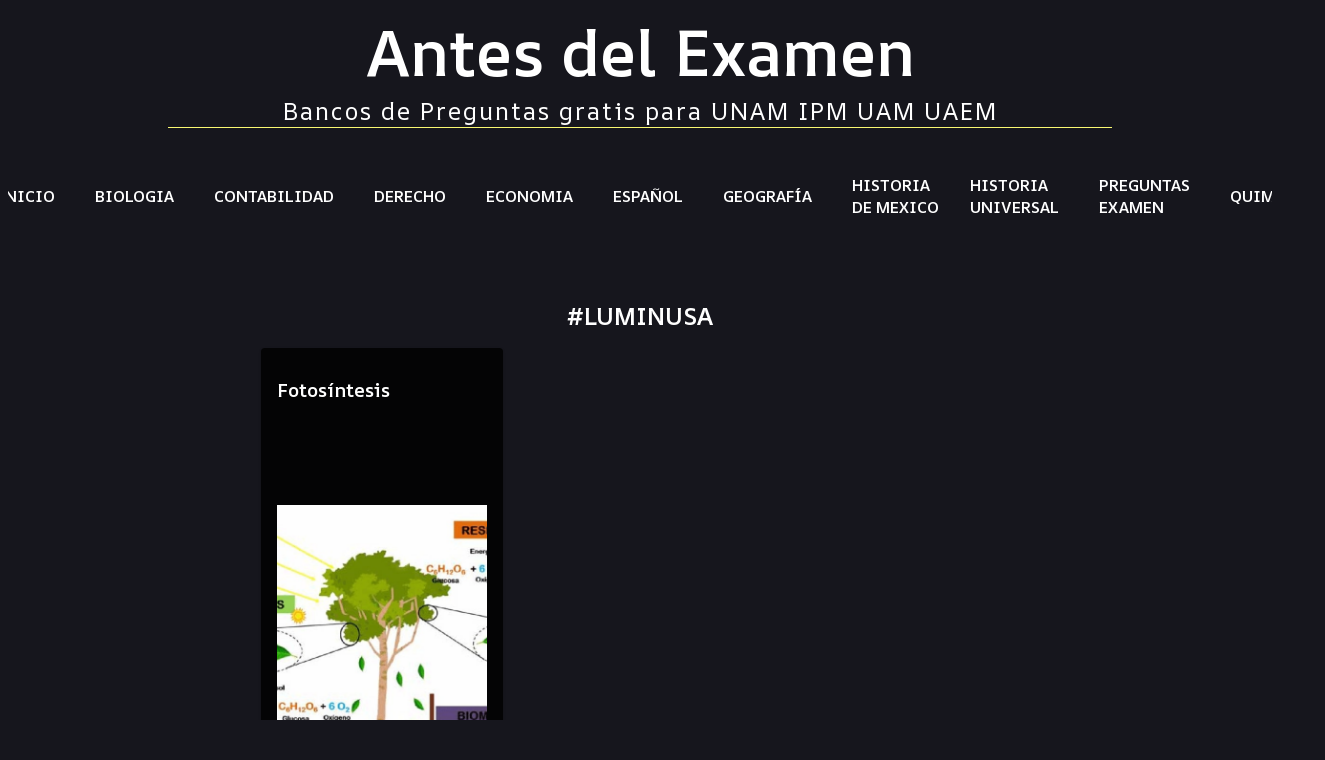

--- FILE ---
content_type: text/html; charset=UTF-8
request_url: https://www.antesdelexamen.com/tags/luminusa
body_size: 4940
content:
<!DOCTYPE html><html lang="es"><head><meta charSet="utf-8" data-next-head=""/><meta name="viewport" content="width=device-width" data-next-head=""/><script async="" src="https://identity.netlify.com/v1/netlify-identity-widget.js"></script><script async="" src="https://pagead2.googlesyndication.com/pagead/js/adsbygoogle.js?client=ca-pub-7182528185795867" crossorigin="anonymous"></script><title data-next-head="">Antes del Examen | #luminusa</title><link rel="preload" href="/_next/static/css/234953edbfb4f080.css" as="style"/><link rel="stylesheet" href="/_next/static/css/234953edbfb4f080.css" data-n-g=""/><noscript data-n-css=""></noscript><script defer="" noModule="" src="/_next/static/chunks/polyfills-42372ed130431b0a.js"></script><script src="/_next/static/chunks/webpack-5094c5ca3d48a1bd.js" defer=""></script><script src="/_next/static/chunks/framework-46574fde43c328df.js" defer=""></script><script src="/_next/static/chunks/main-3cde6c8cf3a4af86.js" defer=""></script><script src="/_next/static/chunks/pages/_app-482519d2dd24ed19.js" defer=""></script><script src="/_next/static/chunks/638-bee66f76d2726210.js" defer=""></script><script src="/_next/static/chunks/154-b43a25a67f978196.js" defer=""></script><script src="/_next/static/chunks/pages/tags/%5Btag%5D-20bc7f3d34631cf7.js" defer=""></script><script src="/_next/static/J-yZaJpiz1pL3GG7okIah/_buildManifest.js" defer=""></script><script src="/_next/static/J-yZaJpiz1pL3GG7okIah/_ssgManifest.js" defer=""></script></head><body><div id="__next"><style data-emotion="css t4n9gi">.css-t4n9gi{display:-webkit-box;display:-webkit-flex;display:-ms-flexbox;display:flex;-webkit-flex-direction:column;-ms-flex-direction:column;flex-direction:column;-webkit-box-pack:center;-ms-flex-pack:center;-webkit-justify-content:center;justify-content:center;-webkit-align-items:center;-webkit-box-align:center;-ms-flex-align:center;align-items:center;border-bottom:1px solid #f9f871;margin-left:160px;margin-right:160px;}</style><div class="pc-only MuiBox-root css-t4n9gi"><h1 style="font-size:4em;font-weight:600;margin:0">Antes del Examen</h1><h3 style="font-size:1.5em;font-weight:300;text-align:center;margin:0;letter-spacing:2px">Bancos de Preguntas gratis para UNAM IPM UAM UAEM</h3></div><nav class="nav "><div class="logo"><a href="/">Antes del Examen</a></div><div class="menu-toggle"><div class="bar"></div><div class="bar"></div><div class="bar"></div></div><ul class="menu "><li><a href="/">INICIO</a></li><li><a href="/categorias/biologia">BIOLOGIA</a></li><li><a href="/categorias/contabilidad">CONTABILIDAD</a></li><li><a href="/categorias/derecho">DERECHO</a></li><li><a href="/categorias/economia">ECONOMIA</a></li><li><a href="/categorias/espanol">ESPAÑOL</a></li><li><a href="/categorias/geografia">GEOGRAFÍA</a></li><li><a href="/categorias/historia-de-mexico">HISTORIA DE MEXICO</a></li><li><a href="/categorias/historia-universal">HISTORIA UNIVERSAL</a></li><li><a href="/categorias/preguntas-de-examen">PREGUNTAS EXAMEN</a></li><li><a href="/categorias/quimica">QUIMICA</a></li></ul></nav><div class="margins5 MuiBox-root css-0"><h1 style="text-align:center;font-weight:600">#<!-- -->LUMINUSA</h1><style data-emotion="css isbt42">.css-isbt42{box-sizing:border-box;display:-webkit-box;display:-webkit-flex;display:-ms-flexbox;display:flex;-webkit-box-flex-wrap:wrap;-webkit-flex-wrap:wrap;-ms-flex-wrap:wrap;flex-wrap:wrap;width:100%;-webkit-flex-direction:row;-ms-flex-direction:row;flex-direction:row;margin-top:-16px;width:calc(100% + 16px);margin-left:-16px;}.css-isbt42>.MuiGrid-item{padding-top:16px;}.css-isbt42>.MuiGrid-item{padding-left:16px;}</style><div class="MuiGrid-root MuiGrid-container MuiGrid-spacing-xs-2 css-isbt42"><style data-emotion="css 19egsyp">.css-19egsyp{box-sizing:border-box;margin:0;-webkit-flex-direction:row;-ms-flex-direction:row;flex-direction:row;-webkit-flex-basis:100%;-ms-flex-preferred-size:100%;flex-basis:100%;-webkit-box-flex:0;-webkit-flex-grow:0;-ms-flex-positive:0;flex-grow:0;max-width:100%;}@media (min-width:600px){.css-19egsyp{-webkit-flex-basis:100%;-ms-flex-preferred-size:100%;flex-basis:100%;-webkit-box-flex:0;-webkit-flex-grow:0;-ms-flex-positive:0;flex-grow:0;max-width:100%;}}@media (min-width:900px){.css-19egsyp{-webkit-flex-basis:33.333333%;-ms-flex-preferred-size:33.333333%;flex-basis:33.333333%;-webkit-box-flex:0;-webkit-flex-grow:0;-ms-flex-positive:0;flex-grow:0;max-width:33.333333%;}}@media (min-width:1200px){.css-19egsyp{-webkit-flex-basis:33.333333%;-ms-flex-preferred-size:33.333333%;flex-basis:33.333333%;-webkit-box-flex:0;-webkit-flex-grow:0;-ms-flex-positive:0;flex-grow:0;max-width:33.333333%;}}@media (min-width:1536px){.css-19egsyp{-webkit-flex-basis:33.333333%;-ms-flex-preferred-size:33.333333%;flex-basis:33.333333%;-webkit-box-flex:0;-webkit-flex-grow:0;-ms-flex-positive:0;flex-grow:0;max-width:33.333333%;}}</style><div class="MuiGrid-root MuiGrid-item MuiGrid-grid-xs-12 MuiGrid-grid-md-4 css-19egsyp"><a href="/fotosintesis"><style data-emotion="css m78krj">.css-m78krj{overflow:hidden;background:#fff;color:#000;overflow:hidden;}</style><style data-emotion="css a9emho">.css-a9emho{background-color:#fff;color:rgba(0, 0, 0, 0.87);-webkit-transition:box-shadow 300ms cubic-bezier(0.4, 0, 0.2, 1) 0ms;transition:box-shadow 300ms cubic-bezier(0.4, 0, 0.2, 1) 0ms;border-radius:4px;box-shadow:0px 2px 1px -1px rgba(0,0,0,0.2),0px 1px 1px 0px rgba(0,0,0,0.14),0px 1px 3px 0px rgba(0,0,0,0.12);overflow:hidden;background:#fff;color:#000;overflow:hidden;}</style><div class="MuiPaper-root MuiPaper-elevation MuiPaper-rounded MuiPaper-elevation1 MuiCard-root css-a9emho"><style data-emotion="css 1qw96cp">.css-1qw96cp{padding:16px;}.css-1qw96cp:last-child{padding-bottom:24px;}</style><div class="MuiCardContent-root css-1qw96cp"><h1 style="height:6em;font-size:1.2em;font-weight:600">Fotosíntesis</h1><div class="featuredimage-wrapper "><img alt="Fotosíntesis" loading="lazy" decoding="async" data-nimg="fill" class="featuredimg" style="position:absolute;height:100%;width:100%;left:0;top:0;right:0;bottom:0;color:transparent;background-size:cover;background-position:50% 50%;background-repeat:no-repeat;background-image:url(&quot;data:image/svg+xml;charset=utf-8,%3Csvg xmlns=&#x27;http://www.w3.org/2000/svg&#x27; %3E%3Cfilter id=&#x27;b&#x27; color-interpolation-filters=&#x27;sRGB&#x27;%3E%3CfeGaussianBlur stdDeviation=&#x27;20&#x27;/%3E%3CfeColorMatrix values=&#x27;1 0 0 0 0 0 1 0 0 0 0 0 1 0 0 0 0 0 100 -1&#x27; result=&#x27;s&#x27;/%3E%3CfeFlood x=&#x27;0&#x27; y=&#x27;0&#x27; width=&#x27;100%25&#x27; height=&#x27;100%25&#x27;/%3E%3CfeComposite operator=&#x27;out&#x27; in=&#x27;s&#x27;/%3E%3CfeComposite in2=&#x27;SourceGraphic&#x27;/%3E%3CfeGaussianBlur stdDeviation=&#x27;20&#x27;/%3E%3C/filter%3E%3Cimage width=&#x27;100%25&#x27; height=&#x27;100%25&#x27; x=&#x27;0&#x27; y=&#x27;0&#x27; preserveAspectRatio=&#x27;none&#x27; style=&#x27;filter: url(%23b);&#x27; href=&#x27;../public/assets/blur.jpg&#x27;/%3E%3C/svg%3E&quot;)" src="/assets/ft.jpg"/></div><style data-emotion="css o5u8co">.css-o5u8co{max-width:100%;font-family:"Roboto","Helvetica","Arial",sans-serif;font-size:0.8125rem;display:-webkit-inline-box;display:-webkit-inline-flex;display:-ms-inline-flexbox;display:inline-flex;-webkit-align-items:center;-webkit-box-align:center;-ms-flex-align:center;align-items:center;-webkit-box-pack:center;-ms-flex-pack:center;-webkit-justify-content:center;justify-content:center;height:32px;color:rgba(0, 0, 0, 0.87);background-color:rgba(0, 0, 0, 0.08);border-radius:16px;white-space:nowrap;-webkit-transition:background-color 300ms cubic-bezier(0.4, 0, 0.2, 1) 0ms,box-shadow 300ms cubic-bezier(0.4, 0, 0.2, 1) 0ms;transition:background-color 300ms cubic-bezier(0.4, 0, 0.2, 1) 0ms,box-shadow 300ms cubic-bezier(0.4, 0, 0.2, 1) 0ms;cursor:unset;outline:0;-webkit-text-decoration:none;text-decoration:none;border:0;padding:0;vertical-align:middle;box-sizing:border-box;margin-top:8px;}.css-o5u8co.Mui-disabled{opacity:0.38;pointer-events:none;}.css-o5u8co .MuiChip-avatar{margin-left:5px;margin-right:-6px;width:24px;height:24px;color:#616161;font-size:0.75rem;}.css-o5u8co .MuiChip-avatarColorPrimary{color:#fff;background-color:#1565c0;}.css-o5u8co .MuiChip-avatarColorSecondary{color:#fff;background-color:#7b1fa2;}.css-o5u8co .MuiChip-avatarSmall{margin-left:4px;margin-right:-4px;width:18px;height:18px;font-size:0.625rem;}.css-o5u8co .MuiChip-icon{margin-left:5px;margin-right:-6px;color:#616161;}.css-o5u8co .MuiChip-deleteIcon{-webkit-tap-highlight-color:transparent;color:rgba(0, 0, 0, 0.26);font-size:22px;cursor:pointer;margin:0 5px 0 -6px;}.css-o5u8co .MuiChip-deleteIcon:hover{color:rgba(0, 0, 0, 0.4);}</style><div class="MuiChip-root MuiChip-filled MuiChip-sizeMedium MuiChip-colorDefault MuiChip-filledDefault css-o5u8co"><style data-emotion="css 9iedg7">.css-9iedg7{overflow:hidden;text-overflow:ellipsis;padding-left:12px;padding-right:12px;white-space:nowrap;}</style><span class="MuiChip-label MuiChip-labelMedium css-9iedg7">Biología</span></div><p style="font-weight:300;color:#ddd">Fotosíntesis, Fase Luminosa y fase oscura

La fotosíntesis es un proceso químico que convierte dióxido de carbono en compuestos orgánicos utilizando...</p></div></div></a></div></div><style data-emotion="css 1adake3">.css-1adake3{display:-webkit-box;display:-webkit-flex;display:-ms-flexbox;display:flex;-webkit-flex-direction:column;-ms-flex-direction:column;flex-direction:column;display:-webkit-box;display:-webkit-flex;display:-ms-flexbox;display:flex;-webkit-flex-direction:row;-ms-flex-direction:row;flex-direction:row;-webkit-align-content:space-evenly;-ms-flex-line-pack:space-evenly;align-content:space-evenly;-webkit-box-pack:space-evenly;-ms-flex-pack:space-evenly;-webkit-justify-content:space-evenly;justify-content:space-evenly;margin-top:40px;}.css-1adake3>:not(style):not(style){margin:0;}.css-1adake3>:not(style)~:not(style){margin-top:16px;}</style><div class="MuiStack-root css-1adake3"><nav aria-label="pagination navigation" class="MuiPagination-root MuiPagination-text css-0"><style data-emotion="css nhb8h9">.css-nhb8h9{display:-webkit-box;display:-webkit-flex;display:-ms-flexbox;display:flex;-webkit-box-flex-wrap:wrap;-webkit-flex-wrap:wrap;-ms-flex-wrap:wrap;flex-wrap:wrap;-webkit-align-items:center;-webkit-box-align:center;-ms-flex-align:center;align-items:center;padding:0;margin:0;list-style:none;}</style><ul class="MuiPagination-ul css-nhb8h9"><li><style data-emotion="css qilunw">.css-qilunw{font-family:"Roboto","Helvetica","Arial",sans-serif;font-weight:400;font-size:0.9375rem;line-height:1.43;letter-spacing:0.01071em;border-radius:20px;text-align:center;box-sizing:border-box;min-width:40px;height:40px;padding:0 10px;margin:0 3px;color:rgba(0, 0, 0, 0.87);-webkit-transition:color 250ms cubic-bezier(0.4, 0, 0.2, 1) 0ms,background-color 250ms cubic-bezier(0.4, 0, 0.2, 1) 0ms;transition:color 250ms cubic-bezier(0.4, 0, 0.2, 1) 0ms,background-color 250ms cubic-bezier(0.4, 0, 0.2, 1) 0ms;}.css-qilunw.Mui-focusVisible{background-color:rgba(0, 0, 0, 0.12);}.css-qilunw.Mui-disabled{opacity:0.38;}.css-qilunw:hover{background-color:rgba(0, 0, 0, 0.04);}@media (hover: none){.css-qilunw:hover{background-color:transparent;}}.css-qilunw.Mui-selected{background-color:rgba(0, 0, 0, 0.08);}.css-qilunw.Mui-selected:hover{background-color:rgba(0, 0, 0, 0.12);}@media (hover: none){.css-qilunw.Mui-selected:hover{background-color:rgba(0, 0, 0, 0.08);}}.css-qilunw.Mui-selected.Mui-focusVisible{background-color:rgba(0, 0, 0, 0.2);}.css-qilunw.Mui-selected.Mui-disabled{opacity:1;color:rgba(0, 0, 0, 0.26);background-color:rgba(0, 0, 0, 0.08);}.css-qilunw.Mui-selected.Mui-disabled{color:rgba(0, 0, 0, 0.26);}</style><style data-emotion="css 1qpp9n8">.css-1qpp9n8{display:-webkit-inline-box;display:-webkit-inline-flex;display:-ms-inline-flexbox;display:inline-flex;-webkit-align-items:center;-webkit-box-align:center;-ms-flex-align:center;align-items:center;-webkit-box-pack:center;-ms-flex-pack:center;-webkit-justify-content:center;justify-content:center;position:relative;box-sizing:border-box;-webkit-tap-highlight-color:transparent;background-color:transparent;outline:0;border:0;margin:0;border-radius:0;padding:0;cursor:pointer;-webkit-user-select:none;-moz-user-select:none;-ms-user-select:none;user-select:none;vertical-align:middle;-moz-appearance:none;-webkit-appearance:none;-webkit-text-decoration:none;text-decoration:none;color:inherit;font-family:"Roboto","Helvetica","Arial",sans-serif;font-weight:400;font-size:0.9375rem;line-height:1.43;letter-spacing:0.01071em;border-radius:20px;text-align:center;box-sizing:border-box;min-width:40px;height:40px;padding:0 10px;margin:0 3px;color:rgba(0, 0, 0, 0.87);-webkit-transition:color 250ms cubic-bezier(0.4, 0, 0.2, 1) 0ms,background-color 250ms cubic-bezier(0.4, 0, 0.2, 1) 0ms;transition:color 250ms cubic-bezier(0.4, 0, 0.2, 1) 0ms,background-color 250ms cubic-bezier(0.4, 0, 0.2, 1) 0ms;}.css-1qpp9n8::-moz-focus-inner{border-style:none;}.css-1qpp9n8.Mui-disabled{pointer-events:none;cursor:default;}@media print{.css-1qpp9n8{-webkit-print-color-adjust:exact;color-adjust:exact;}}.css-1qpp9n8.Mui-focusVisible{background-color:rgba(0, 0, 0, 0.12);}.css-1qpp9n8.Mui-disabled{opacity:0.38;}.css-1qpp9n8:hover{background-color:rgba(0, 0, 0, 0.04);}@media (hover: none){.css-1qpp9n8:hover{background-color:transparent;}}.css-1qpp9n8.Mui-selected{background-color:rgba(0, 0, 0, 0.08);}.css-1qpp9n8.Mui-selected:hover{background-color:rgba(0, 0, 0, 0.12);}@media (hover: none){.css-1qpp9n8.Mui-selected:hover{background-color:rgba(0, 0, 0, 0.08);}}.css-1qpp9n8.Mui-selected.Mui-focusVisible{background-color:rgba(0, 0, 0, 0.2);}.css-1qpp9n8.Mui-selected.Mui-disabled{opacity:1;color:rgba(0, 0, 0, 0.26);background-color:rgba(0, 0, 0, 0.08);}.css-1qpp9n8.Mui-selected.Mui-disabled{color:rgba(0, 0, 0, 0.26);}</style><button class="MuiButtonBase-root Mui-disabled MuiPaginationItem-root MuiPaginationItem-sizeLarge MuiPaginationItem-text MuiPaginationItem-circular Mui-disabled MuiPaginationItem-previousNext css-1qpp9n8" tabindex="-1" type="button" disabled="" aria-label="Go to previous page"><style data-emotion="css 1w2kpc5">.css-1w2kpc5{font-size:1.375rem;margin:0 -8px;}</style><style data-emotion="css 1qz46so">.css-1qz46so{-webkit-user-select:none;-moz-user-select:none;-ms-user-select:none;user-select:none;width:1em;height:1em;display:inline-block;fill:currentColor;-webkit-flex-shrink:0;-ms-flex-negative:0;flex-shrink:0;-webkit-transition:fill 200ms cubic-bezier(0.4, 0, 0.2, 1) 0ms;transition:fill 200ms cubic-bezier(0.4, 0, 0.2, 1) 0ms;font-size:1.5rem;font-size:1.375rem;margin:0 -8px;}</style><svg class="MuiSvgIcon-root MuiSvgIcon-fontSizeMedium MuiPaginationItem-icon css-1qz46so" focusable="false" aria-hidden="true" viewBox="0 0 24 24" data-testid="NavigateBeforeIcon"><path d="M15.41 7.41L14 6l-6 6 6 6 1.41-1.41L10.83 12z"></path></svg></button></li><li><button class="MuiButtonBase-root MuiPaginationItem-root MuiPaginationItem-sizeLarge MuiPaginationItem-text MuiPaginationItem-circular Mui-selected MuiPaginationItem-page css-1qpp9n8" tabindex="0" type="button" aria-current="true" aria-label="page 1">1</button></li><li><button class="MuiButtonBase-root Mui-disabled MuiPaginationItem-root MuiPaginationItem-sizeLarge MuiPaginationItem-text MuiPaginationItem-circular Mui-disabled MuiPaginationItem-previousNext css-1qpp9n8" tabindex="-1" type="button" disabled="" aria-label="Go to next page"><svg class="MuiSvgIcon-root MuiSvgIcon-fontSizeMedium MuiPaginationItem-icon css-1qz46so" focusable="false" aria-hidden="true" viewBox="0 0 24 24" data-testid="NavigateNextIcon"><path d="M10 6L8.59 7.41 13.17 12l-4.58 4.59L10 18l6-6z"></path></svg></button></li></ul></nav></div></div><style data-emotion="css 104p1hh">.css-104p1hh{margin:40px;border-top:1px solid #f9f871;padding-top:16px;}</style><div class="footer MuiBox-root css-104p1hh"><style data-emotion="css isbt42">.css-isbt42{box-sizing:border-box;display:-webkit-box;display:-webkit-flex;display:-ms-flexbox;display:flex;-webkit-box-flex-wrap:wrap;-webkit-flex-wrap:wrap;-ms-flex-wrap:wrap;flex-wrap:wrap;width:100%;-webkit-flex-direction:row;-ms-flex-direction:row;flex-direction:row;margin-top:-16px;width:calc(100% + 16px);margin-left:-16px;}.css-isbt42>.MuiGrid-item{padding-top:16px;}.css-isbt42>.MuiGrid-item{padding-left:16px;}</style><div class="MuiGrid-root MuiGrid-container MuiGrid-spacing-xs-2 css-isbt42"><style data-emotion="css 19egsyp">.css-19egsyp{box-sizing:border-box;margin:0;-webkit-flex-direction:row;-ms-flex-direction:row;flex-direction:row;-webkit-flex-basis:100%;-ms-flex-preferred-size:100%;flex-basis:100%;-webkit-box-flex:0;-webkit-flex-grow:0;-ms-flex-positive:0;flex-grow:0;max-width:100%;}@media (min-width:600px){.css-19egsyp{-webkit-flex-basis:100%;-ms-flex-preferred-size:100%;flex-basis:100%;-webkit-box-flex:0;-webkit-flex-grow:0;-ms-flex-positive:0;flex-grow:0;max-width:100%;}}@media (min-width:900px){.css-19egsyp{-webkit-flex-basis:33.333333%;-ms-flex-preferred-size:33.333333%;flex-basis:33.333333%;-webkit-box-flex:0;-webkit-flex-grow:0;-ms-flex-positive:0;flex-grow:0;max-width:33.333333%;}}@media (min-width:1200px){.css-19egsyp{-webkit-flex-basis:33.333333%;-ms-flex-preferred-size:33.333333%;flex-basis:33.333333%;-webkit-box-flex:0;-webkit-flex-grow:0;-ms-flex-positive:0;flex-grow:0;max-width:33.333333%;}}@media (min-width:1536px){.css-19egsyp{-webkit-flex-basis:33.333333%;-ms-flex-preferred-size:33.333333%;flex-basis:33.333333%;-webkit-box-flex:0;-webkit-flex-grow:0;-ms-flex-positive:0;flex-grow:0;max-width:33.333333%;}}</style><div class="MuiGrid-root MuiGrid-item MuiGrid-grid-xs-12 MuiGrid-grid-md-4 css-19egsyp"><p>Antes del Examen</p><p>Bancos de Preguntas gratis para UNAM IPM UAM UAEM</p></div><div class="MuiGrid-root MuiGrid-item MuiGrid-grid-xs-12 MuiGrid-grid-md-4 css-19egsyp"><h4>Categories</h4><ul><li><a href="/">INICIO</a></li><li><a href="/categorias/biologia">BIOLOGIA</a></li><li><a href="/categorias/contabilidad">CONTABILIDAD</a></li><li><a href="/categorias/derecho">DERECHO</a></li><li><a href="/categorias/economia">ECONOMIA</a></li><li><a href="/categorias/espanol">ESPAÑOL</a></li><li><a href="/categorias/geografia">GEOGRAFÍA</a></li><li><a href="/categorias/historia-de-mexico">HISTORIA DE MEXICO</a></li><li><a href="/categorias/historia-universal">HISTORIA UNIVERSAL</a></li><li><a href="/categorias/preguntas-de-examen">PREGUNTAS EXAMEN</a></li><li><a href="/categorias/quimica">QUIMICA</a></li><li><a href="/categorias/administracion-financiera">ADMINISTRACION FINANCIERA</a></li><li><a href="/categorias/emprendedurismo">EMPRENDEDURISMO</a></li><li><a href="/categorias/literatura">LITERATURA</a></li><li><a href="/categorias/mejores-cursos-de-preparacion-unam-ipn-uam-uaem">CURSOS DE PREPARACION</a></li><li><a href="/categorias/portafolios-de-inversiones">PORTAFOLIOS DE INVERSIONES</a></li><li><a href="/categorias/sistemas-de-informacion-contable-y-financiera">SISTEMAS DE INFORMACION CONTABLE</a></li><li><a href="/privacidad">Politica de Privacidad</a></li></ul></div><style data-emotion="css e4ux4s">.css-e4ux4s{box-sizing:border-box;margin:0;-webkit-flex-direction:column;-ms-flex-direction:column;flex-direction:column;-webkit-flex-basis:100%;-ms-flex-preferred-size:100%;flex-basis:100%;-webkit-box-flex:0;-webkit-flex-grow:0;-ms-flex-positive:0;flex-grow:0;max-width:100%;display:-webkit-box;display:-webkit-flex;display:-ms-flexbox;display:flex;}.css-e4ux4s>.MuiGrid-item{max-width:none;}@media (min-width:600px){.css-e4ux4s{-webkit-flex-basis:100%;-ms-flex-preferred-size:100%;flex-basis:100%;-webkit-box-flex:0;-webkit-flex-grow:0;-ms-flex-positive:0;flex-grow:0;max-width:100%;}}@media (min-width:900px){.css-e4ux4s{-webkit-flex-basis:33.333333%;-ms-flex-preferred-size:33.333333%;flex-basis:33.333333%;-webkit-box-flex:0;-webkit-flex-grow:0;-ms-flex-positive:0;flex-grow:0;max-width:33.333333%;}}@media (min-width:1200px){.css-e4ux4s{-webkit-flex-basis:33.333333%;-ms-flex-preferred-size:33.333333%;flex-basis:33.333333%;-webkit-box-flex:0;-webkit-flex-grow:0;-ms-flex-positive:0;flex-grow:0;max-width:33.333333%;}}@media (min-width:1536px){.css-e4ux4s{-webkit-flex-basis:33.333333%;-ms-flex-preferred-size:33.333333%;flex-basis:33.333333%;-webkit-box-flex:0;-webkit-flex-grow:0;-ms-flex-positive:0;flex-grow:0;max-width:33.333333%;}}</style><div class="MuiGrid-root MuiGrid-item MuiGrid-direction-xs-column MuiGrid-grid-xs-12 MuiGrid-grid-md-4 css-e4ux4s"><h4>Partners</h4><a class="footer-link" target="_blank" rel="noopener" href="https://www.matmarkt.com/productos">MatMarkt. Piso y tapetes de hule y PVC</a><a class="footer-link" target="_blank" rel="noopener" href="https://www.corthw.com/productos">Cortina Hawaiana. Cortinas Hawaianas de PVC</a><a class="footer-link" target="_blank" rel="noopener" href="https://www.rollospvc.com/productos">Cortina Hawaiana. Cortinas Hawaianas de PVC</a><a class="footer-link" target="_blank" rel="noopener" href="https://www.10datos.com">10 datos curiosos sobre cientos de temas</a><a class="footer-link" target="_blank" rel="noopener" href="https://www.antesdelauni.com">Bancos de preguntas UNAM IPN UAM UAEM</a><a class="footer-link" target="_blank" rel="noopener" href="https://www.3minread.com">Lifestyle, Culture and more 3 min read articles</a><a class="footer-link" target="_blank" rel="noopener" href="https://www.pmhule.com">Fabricantes de hule y neopreno</a><a class="footer-link" target="_blank" rel="noopener" href="https://www.sombrealo.com">Velarias en Queretaro</a></div><style data-emotion="css 15j76c0">.css-15j76c0{box-sizing:border-box;margin:0;-webkit-flex-direction:row;-ms-flex-direction:row;flex-direction:row;-webkit-flex-basis:100%;-ms-flex-preferred-size:100%;flex-basis:100%;-webkit-box-flex:0;-webkit-flex-grow:0;-ms-flex-positive:0;flex-grow:0;max-width:100%;}@media (min-width:600px){.css-15j76c0{-webkit-flex-basis:100%;-ms-flex-preferred-size:100%;flex-basis:100%;-webkit-box-flex:0;-webkit-flex-grow:0;-ms-flex-positive:0;flex-grow:0;max-width:100%;}}@media (min-width:900px){.css-15j76c0{-webkit-flex-basis:100%;-ms-flex-preferred-size:100%;flex-basis:100%;-webkit-box-flex:0;-webkit-flex-grow:0;-ms-flex-positive:0;flex-grow:0;max-width:100%;}}@media (min-width:1200px){.css-15j76c0{-webkit-flex-basis:100%;-ms-flex-preferred-size:100%;flex-basis:100%;-webkit-box-flex:0;-webkit-flex-grow:0;-ms-flex-positive:0;flex-grow:0;max-width:100%;}}@media (min-width:1536px){.css-15j76c0{-webkit-flex-basis:100%;-ms-flex-preferred-size:100%;flex-basis:100%;-webkit-box-flex:0;-webkit-flex-grow:0;-ms-flex-positive:0;flex-grow:0;max-width:100%;}}</style><div class="MuiGrid-root MuiGrid-item MuiGrid-grid-xs-12 MuiGrid-grid-md-12 css-15j76c0"><p style="width:100%;text-align:center">Antes del Examen<!-- --> 2023</p></div></div></div></div><script id="__NEXT_DATA__" type="application/json">{"props":{"pageProps":{"matchingFiles":[{"slug":"fotosintesis","title":"Fotosíntesis","categoria":"Biología","shortDescription":"Fotosíntesis, Fase Luminosa y fase oscura\n\nLa fotosíntesis es un proceso químico que convierte dióxido de carbono en compuestos orgánicos utilizando la energía lumínica, normalmente energía solar.","featuredimage":"/assets/ft.jpg","date":"2020-12-17T00:37:33.463Z"}],"tag":"luminusa"},"__N_SSG":true},"page":"/tags/[tag]","query":{"tag":"luminusa"},"buildId":"J-yZaJpiz1pL3GG7okIah","isFallback":false,"gsp":true,"scriptLoader":[]}</script><script>
              if (window.netlifyIdentity) {
                window.netlifyIdentity.on("init", user => {
                  if (!user) {
                    window.netlifyIdentity.on("login", () => {
                      document.location.href = "/admin/";
                    });
                  }
                });
              }
          </script>
<script async id="netlify-rum-container" src="/.netlify/scripts/rum" data-netlify-rum-site-id="a5936e8e-5984-45fc-acfa-39fd920bf2e9" data-netlify-deploy-branch="master" data-netlify-deploy-context="production" data-netlify-cwv-token="eyJhbGciOiJIUzI1NiIsInR5cCI6IkpXVCJ9.eyJzaXRlX2lkIjoiYTU5MzZlOGUtNTk4NC00NWZjLWFjZmEtMzlmZDkyMGJmMmU5IiwiYWNjb3VudF9pZCI6IjVmODY1NTk4OGFlNGVhMDEzOTYwZTE4YSIsImRlcGxveV9pZCI6IjY5MTIyMWM5MDU5NTNlMDAwODg2ZmJlMSIsImlzc3VlciI6Im5mc2VydmVyIn0.EiCcVr6zbTquStsUPXkqm3NOGOSgfek1H-d2uJoIuQQ"></script></body></html>

--- FILE ---
content_type: text/html; charset=utf-8
request_url: https://www.google.com/recaptcha/api2/aframe
body_size: 269
content:
<!DOCTYPE HTML><html><head><meta http-equiv="content-type" content="text/html; charset=UTF-8"></head><body><script nonce="DG8q1KLuOTh0xtL7DMWZKg">/** Anti-fraud and anti-abuse applications only. See google.com/recaptcha */ try{var clients={'sodar':'https://pagead2.googlesyndication.com/pagead/sodar?'};window.addEventListener("message",function(a){try{if(a.source===window.parent){var b=JSON.parse(a.data);var c=clients[b['id']];if(c){var d=document.createElement('img');d.src=c+b['params']+'&rc='+(localStorage.getItem("rc::a")?sessionStorage.getItem("rc::b"):"");window.document.body.appendChild(d);sessionStorage.setItem("rc::e",parseInt(sessionStorage.getItem("rc::e")||0)+1);localStorage.setItem("rc::h",'1769235365236');}}}catch(b){}});window.parent.postMessage("_grecaptcha_ready", "*");}catch(b){}</script></body></html>

--- FILE ---
content_type: text/css; charset=UTF-8
request_url: https://www.antesdelexamen.com/_next/static/css/234953edbfb4f080.css
body_size: 622
content:
@import url("https://fonts.googleapis.com/css2?family=AR+One+Sans:wght@400;600&display=swap");body,html{max-width:100vw;overflow-x:hidden;font-family:AR One Sans,sans-serif;background-color:#16161d;color:#fff}a,a link{color:#f9f871;text-decoration:none}.footer li{list-style-type:none;color:#000!important;margin-top:5px}.footer ul{padding:0}.footer a{list-style-type:none;margin-top:5px;color:#ddd!important}.footer a:hover{color:#f9f871!important}.MuiChip-root{background-color:#f9f871!important;color:#000!important;font-weight:600}.MuiChip-root:hover{background-color:#004aad!important;color:#fff!important}.MuiCard-root{background-color:#040405!important}.MuiCard-root,.MuiPaginationItem-root{color:#fff!important}.MuiPaginationItem-root.Mui-selected{background-color:#f9f871!important;color:#000!important}h1{font-size:1.5em}h1,p{font-weight:400}p{text-align:justify}.content{display:flex;align-items:left;justify-content:center;flex-direction:column;text-align:left}.content iframe,.content img{margin:0 auto;max-width:500px;display:block}.content pre{width:100%;overflow-x:scroll;color:white;background-color:#16161d;padding:10px}.content h1,h2,h3{width:100%;text-align:left}.featuredimage-wrapper{width:100%;min-height:300px;max-height:300px;position:relative;overflow:hidden}.featuredimg{min-width:100%;height:100%;object-fit:cover;position:absolute;top:0;left:0}.postimage-wrapper{width:80%;min-height:500px;max-height:500px;position:relative;overflow:hidden}.postimg{min-width:100%;object-fit:cover}.overlay,.postimg{height:100%;position:absolute;top:0;left:0}.overlay{width:100%;background-color:rgba(0,0,0,.5)}.featuredimg:hover{transform-origin:center;animation:scale .4s ease-in-out forwards}@keyframes scale{to{transform:scale(1.2)}}.nav{display:flex;justify-content:center;align-items:center;padding:20px;z-index:100}.logo a{text-decoration:none;font-size:24px;font-weight:700}.menu-toggle{display:none;flex-direction:column;cursor:pointer}.bar{width:25px;height:3px;background-color:#fff;margin:3px 0}.menu{list-style:none;display:flex;align-items:center;justify-content:center;z-index:100}.menu li{width:100%;margin-right:20px;margin-bottom:20px;font-weight:600;padding:0;box-shadow:0 0 0 0 #0d00ff;transition:transform .2s ease,box-shadow .2s ease;font-family:AR One Sans,sans-serif;font-weight:700;text-transform:uppercase}.menu li:hover{border:1px solid #fff;box-shadow:6px 8px 0 0 #f9f871;transform:translate(6px,10px)}.menu li a{color:#fff!important;margin:0;display:block;width:100%;height:100%;padding:10px}.pc-only{display:flex}.margins,.margins5{margin-left:20%!important;margin-right:20%!important}.cover{height:620px!important}.cover-secondary{height:300px!important}@media (min-width:768px){.logo{display:none}}@media (max-width:768px){.logo a{display:flex}.cover{height:300px!important}.margins{margin-left:0!important;margin-right:0!important}.margins5{margin-left:5%!important;margin-right:5%!important}.menu{display:none;flex-direction:column;background-color:#16161d;padding:20px;position:absolute;top:60px;left:0;right:0;z-index:100}.pc-only{display:none!important}.menu-toggle,.menu.open{display:flex}.nav{justify-content:space-between}.content img{margin-left:0;width:100%}.postimage-wrapper{width:100%;min-height:300px;max-height:300px}.footer li{list-style-type:none;margin-top:15px}}

--- FILE ---
content_type: text/css; charset=utf-8
request_url: https://fonts.googleapis.com/css2?family=AR+One+Sans:wght@400;600&display=swap
body_size: 233
content:
/* vietnamese */
@font-face {
  font-family: 'AR One Sans';
  font-style: normal;
  font-weight: 400;
  font-display: swap;
  src: url(https://fonts.gstatic.com/s/aronesans/v6/TUZjzwhrmbFp0Srr_tH6fv6RcUejHO_u7GF5aXfF-mVhNo127SYk.woff2) format('woff2');
  unicode-range: U+0102-0103, U+0110-0111, U+0128-0129, U+0168-0169, U+01A0-01A1, U+01AF-01B0, U+0300-0301, U+0303-0304, U+0308-0309, U+0323, U+0329, U+1EA0-1EF9, U+20AB;
}
/* latin-ext */
@font-face {
  font-family: 'AR One Sans';
  font-style: normal;
  font-weight: 400;
  font-display: swap;
  src: url(https://fonts.gstatic.com/s/aronesans/v6/TUZjzwhrmbFp0Srr_tH6fv6RcUejHO_u7GF5aXfF-2VhNo127SYk.woff2) format('woff2');
  unicode-range: U+0100-02BA, U+02BD-02C5, U+02C7-02CC, U+02CE-02D7, U+02DD-02FF, U+0304, U+0308, U+0329, U+1D00-1DBF, U+1E00-1E9F, U+1EF2-1EFF, U+2020, U+20A0-20AB, U+20AD-20C0, U+2113, U+2C60-2C7F, U+A720-A7FF;
}
/* latin */
@font-face {
  font-family: 'AR One Sans';
  font-style: normal;
  font-weight: 400;
  font-display: swap;
  src: url(https://fonts.gstatic.com/s/aronesans/v6/TUZjzwhrmbFp0Srr_tH6fv6RcUejHO_u7GF5aXfF9WVhNo127Q.woff2) format('woff2');
  unicode-range: U+0000-00FF, U+0131, U+0152-0153, U+02BB-02BC, U+02C6, U+02DA, U+02DC, U+0304, U+0308, U+0329, U+2000-206F, U+20AC, U+2122, U+2191, U+2193, U+2212, U+2215, U+FEFF, U+FFFD;
}
/* vietnamese */
@font-face {
  font-family: 'AR One Sans';
  font-style: normal;
  font-weight: 600;
  font-display: swap;
  src: url(https://fonts.gstatic.com/s/aronesans/v6/TUZjzwhrmbFp0Srr_tH6fv6RcUejHO_u7GF5aXfF-mVhNo127SYk.woff2) format('woff2');
  unicode-range: U+0102-0103, U+0110-0111, U+0128-0129, U+0168-0169, U+01A0-01A1, U+01AF-01B0, U+0300-0301, U+0303-0304, U+0308-0309, U+0323, U+0329, U+1EA0-1EF9, U+20AB;
}
/* latin-ext */
@font-face {
  font-family: 'AR One Sans';
  font-style: normal;
  font-weight: 600;
  font-display: swap;
  src: url(https://fonts.gstatic.com/s/aronesans/v6/TUZjzwhrmbFp0Srr_tH6fv6RcUejHO_u7GF5aXfF-2VhNo127SYk.woff2) format('woff2');
  unicode-range: U+0100-02BA, U+02BD-02C5, U+02C7-02CC, U+02CE-02D7, U+02DD-02FF, U+0304, U+0308, U+0329, U+1D00-1DBF, U+1E00-1E9F, U+1EF2-1EFF, U+2020, U+20A0-20AB, U+20AD-20C0, U+2113, U+2C60-2C7F, U+A720-A7FF;
}
/* latin */
@font-face {
  font-family: 'AR One Sans';
  font-style: normal;
  font-weight: 600;
  font-display: swap;
  src: url(https://fonts.gstatic.com/s/aronesans/v6/TUZjzwhrmbFp0Srr_tH6fv6RcUejHO_u7GF5aXfF9WVhNo127Q.woff2) format('woff2');
  unicode-range: U+0000-00FF, U+0131, U+0152-0153, U+02BB-02BC, U+02C6, U+02DA, U+02DC, U+0304, U+0308, U+0329, U+2000-206F, U+20AC, U+2122, U+2191, U+2193, U+2212, U+2215, U+FEFF, U+FFFD;
}


--- FILE ---
content_type: application/javascript; charset=UTF-8
request_url: https://www.antesdelexamen.com/_next/static/chunks/pages/%5Bslug%5D-dc78be539bbdd6c3.js
body_size: 2183
content:
(self.webpackChunk_N_E=self.webpackChunk_N_E||[]).push([[431],{1678:(e,a,n)=>{(window.__NEXT_P=window.__NEXT_P||[]).push(["/[slug]",function(){return n(9128)}])},3756:(e,a,n)=>{"use strict";n.d(a,{A:()=>r});var s=n(7765);n(5977);let r=e=>(0,s.jsxs)(s.Fragment,{children:[(0,s.jsx)("h2",{children:"Partners "}),(0,s.jsx)("ul",{className:"",children:"Espa\xf1ol"!=e.categoria&&"Historia de M\xe9xico"!=e.categoria&&"Geograf\xeda"!=e.categoria?(0,s.jsxs)(s.Fragment,{children:[(0,s.jsxs)("li",{children:["Somos expertos en productos de hule y caucho para gimnasio,",(0,s.jsx)("a",{href:"https://www.matmarkt.com/productos/antiderrapantes",target:"_blank",rel:"noopener",children:"Piso antiderrapante de hule"}),", piso para uso rudo y muchos m\xe1s usos. En MatMarkt puedes encontrar cualquier tipo de losetas y rollos de caucho industrial."]}),(0,s.jsxs)("li",{children:["En cortina-hawaiana.mx tenemos cortinas hawaianas a la medida, fabricadas con",(0,s.jsx)("a",{href:"https://www.corthw.com/productos",target:"_blank",rel:"noopener",children:"PVC Transparente"}),", para soldadura, antiest\xe1tica y muchas m\xe1s"]}),(0,s.jsxs)("li",{children:["En rollospvc.com tenemos cortinas hawaianas a la medida, fabricadas con",(0,s.jsx)("a",{href:"https://www.rollospvc.com/productos",target:"_blank",rel:"noopener",children:"PVC Transparente"}),", para soldadura, antiest\xe1tica y muchas m\xe1s"]}),(0,s.jsxs)("li",{children:["Ofertas en productos para beb\xe9s en",(0,s.jsx)("a",{href:"https://www.soy-nuevo.com",target:"_blank",rel:"noopener",children:"nuestro sitio Cazador de Ofertas para Productos de Beb\xe9s como Safety 1st, Doona, Uppababy y m\xe1s!"})]})]}):(0,s.jsxs)(s.Fragment,{children:[(0,s.jsxs)("li",{children:["Encuentra las mejores recomendaciones de",(0,s.jsx)("a",{href:"https://www.10datos.com/10-caba\xf1as-sin-salir-de-quer\xe9taro/",target:"_blank",rel:"noopener",children:"Caba\xf1as en Quer\xe9taro"}),"en 10datos.com y muchas m\xe1s recomendaciones que te dejar\xe1n con un gran sabor de boca."]}),(0,s.jsxs)("li",{children:["Venta al mayoreo de",(0,s.jsx)("a",{href:"https://www.foodplusfeed.com/subcategoria/benzoato-de-sodio",target:"_blank",rel:"noopener",children:"Benzoato de Sodio"}),"en Food Plus Feed contamos con una amplia gama de aditivos para la industria alimentaria"]}),(0,s.jsxs)("li",{children:["Read our honest",(0,s.jsx)("a",{href:"https://www.3minread.com/broadway-show-review-harry-potter-and-the-cursed-child/",target:"_blank",rel:"noopener",children:"Harry Potter Broadway Review"}),"in New York City. Spoiler alert: You will love it!"]}),(0,s.jsxs)("li",{children:["Expertos en",(0,s.jsx)("a",{href:"https://grupohule.com/categories/tapetes-para-exteriores",target:"_blank",rel:"noopener",children:"Piso para Areas Infantiles"}),"Excelentes para gimnasios exteriores o parques para ni\xf1os"]}),(0,s.jsxs)("li",{children:["Noticias de",(0,s.jsx)("a",{href:"https://www.mexgamer.com/categories/anime",target:"_blank",rel:"noopener",children:"Anime y Videojuegos en Espa\xf1ol"})]})]})})]})},9128:(e,a,n)=>{"use strict";n.r(a),n.d(a,{__N_SSG:()=>f,default:()=>b});var s=n(7765),r=n(8347),t=n.n(r),o=n(4914),i=n.n(o),l=n(7989),c=n.n(l),d=n(3486),p=n(8735),h=n(3157),u=n(42),m=n(7048),g=n.n(m);n(5977);var x=n(1107);let j=e=>{let{post:a}=e;function n(e,a){if(!e)return"";if(e.length<=a)return e;{let n=e.substring(0,a),s=n.lastIndexOf(" ");return -1!==s?n.substring(0,s).replace(/[^\w\s.]/g,"")+"...":n.replace(/[^\w\s.]/g,"")+"..."}}function r(e){return e.replace(/"/g,"")}let t=a.title+" | "+x.dw;return(0,s.jsxs)(i(),{children:[(0,s.jsx)("meta",{charSet:"utf-8"}),(0,s.jsx)("title",{children:r(t)}),(0,s.jsx)("meta",{name:"description",content:n(r(a.shortDescription),250)}),(0,s.jsx)("script",{type:"application/ld+json",dangerouslySetInnerHTML:{__html:'{\n        "@context": "https://schema.org",\n        "@type": "BlogPosting",\n        "mainEntityOfPage": {\n          "@type": "WebPage",\n          "@id":"'.concat(x.dw,'"\n        },\n        "headline": "').concat(r(a.title),'",\n        "description": "').concat(n(r(a.shortDescription),250),'",\n        "image": "').concat(x.ou,"/assets/").concat(a.featuredimage,'",  \n        "author": {\n          "@type": "Organization",\n          "name": "').concat(x.ou,'"\n        },  \n        "publisher": {\n          "@type": "Organization",\n          "name": "').concat(x.dw,'",\n          "logo": {\n            "@type": "ImageObject",\n            "url": "').concat(x.ou,'/assets/logo.png"\n          }\n        },\n        "datePublished": "').concat(a.date,'",\n        "dateModified": "').concat(a.date,'"\n      }\n  ')}},"product-jsonld")]})};var w=n(3756),f=!0;function b(e){var a;let{frontmatter:n,markdown:r,isMobile:o}=e,i=new Date(n.date).toLocaleDateString("en-US");return(0,s.jsxs)("div",{children:[(0,s.jsx)(j,{post:n}),(0,s.jsxs)(p.A,{display:"flex",flexDirection:"column",className:"margins5",children:[(0,s.jsx)("h1",{style:{fontSize:"3em",margin:0},children:n.title}),(0,s.jsx)(p.A,{display:"flex",alignContent:"left",sx:{marginBottom:2,marginTop:2},children:(0,s.jsx)(h.A,{label:n.categoria,clickable:!0,component:g(),href:"/categorias/".concat(n.categoria.normalize("NFD").replace(/[\u0300-\u036f]/g,"").replace(/[^\w\s]/g,"").replace(/\s+/g,"-").toLowerCase())})}),(0,s.jsxs)("span",{style:{color:"#ddd",fontSize:"12px"},children:["Actualizado: ",i]}),(0,s.jsx)(p.A,{sx:{minHeight:"40px"}}),(0,s.jsx)(p.A,{justifyContent:"center",display:"flex",children:(0,s.jsx)("div",{className:"postimage-wrapper",children:(0,s.jsx)(c(),{className:"postimg",src:n.featuredimage,alt:n.title,fill:!0,placeholder:"blur",blurDataURL:"../public/assets/blur.jpg"})})}),(0,s.jsx)(u.Ay,{container:!0,spacing:2,sx:{marginTop:2},children:null==(a=n.tags)?void 0:a.map(e=>(0,s.jsx)(u.Ay,{item:!0,xs:3,sm:3,md:1.5,children:(0,s.jsx)(h.A,{component:g(),href:"/tags/".concat(e.replace(/[^a-zA-Z0-9]+/g,"").toLowerCase().split(/\s+/).join("-")),label:e,sx:{marginRight:1,marginBottom:2,width:"100%"},clickable:!0})},e))}),(0,s.jsxs)(p.A,{display:"flex",flexDirection:"column",className:"content",children:[(0,s.jsx)(p.A,{sx:{minHeight:"20px"}}),n.shortDescription,(0,s.jsx)(t(),{rehypePlugins:[d.A],children:n.mk1}),(0,s.jsx)(t(),{rehypePlugins:[d.A],children:n.mk2}),(0,s.jsx)(t(),{rehypePlugins:[d.A],children:n.mk3}),(0,s.jsx)(t(),{rehypePlugins:[d.A],children:n.mk4}),(0,s.jsx)(t(),{rehypePlugins:[d.A],children:n.mk5}),(0,s.jsxs)("div",{className:"parpost light",children:[(0,s.jsx)(w.A,{categoria:n.categoria}),(0,s.jsxs)("p",{style:{color:"#ddd"},children:["antesdelexamen es una p\xe1gina de internet gratuita con bancos de preguntas de examen para UNAM, IPN y todas las dem\xe1s universidades m\xe1s importantes de M\xe9xico. Tenemos bancos de preguntas por materia y por area. Bancos de preguntas Area 1, Bancos de preguntas Area 2, Bancos de preguntas area 3, Bancos de preguntas Area 4. Simulacros UNAM , IPN, UAM, UAEM. Gu\xeda UNAM 2021, Gu\xeda IPN 2021."," ",(0,s.jsx)("br",{}),"Agr\xe9ganos en facebook buscando @antesdelexamen"]})]})]})]}),!o&&(0,s.jsx)(p.A,{id:"adPlaceholder",sx:{width:"45%"}})]})}}},e=>{e.O(0,[638,380,636,593,792],()=>e(e.s=1678)),_N_E=e.O()}]);

--- FILE ---
content_type: application/javascript; charset=UTF-8
request_url: https://www.antesdelexamen.com/_next/static/chunks/154-b43a25a67f978196.js
body_size: 5350
content:
"use strict";(self.webpackChunk_N_E=self.webpackChunk_N_E||[]).push([[154],{471:(e,t,a)=>{a.d(t,{A:()=>C});var o=a(2045),r=a(3526),n=a(5977),i=a(1623),l=a(3627),s=a(9767),c=a(762),d=a(3607);let p=e=>((e<1?5.11916*e**2:4.5*Math.log(e+1)+2)/100).toFixed(2);var u=a(6793),v=a(7513);function m(e){return(0,v.Ay)("MuiPaper",e)}(0,u.A)("MuiPaper",["root","rounded","outlined","elevation","elevation0","elevation1","elevation2","elevation3","elevation4","elevation5","elevation6","elevation7","elevation8","elevation9","elevation10","elevation11","elevation12","elevation13","elevation14","elevation15","elevation16","elevation17","elevation18","elevation19","elevation20","elevation21","elevation22","elevation23","elevation24"]);var g=a(7765);let f=["className","component","elevation","square","variant"],y=(0,s.Ay)("div",{name:"MuiPaper",slot:"Root",overridesResolver:(e,t)=>{let{ownerState:a}=e;return[t.root,t[a.variant],!a.square&&t.rounded,"elevation"===a.variant&&t["elevation".concat(a.elevation)]]}})(e=>{var t;let{theme:a,ownerState:r}=e;return(0,o.A)({backgroundColor:(a.vars||a).palette.background.paper,color:(a.vars||a).palette.text.primary,transition:a.transitions.create("box-shadow")},!r.square&&{borderRadius:a.shape.borderRadius},"outlined"===r.variant&&{border:"1px solid ".concat((a.vars||a).palette.divider)},"elevation"===r.variant&&(0,o.A)({boxShadow:(a.vars||a).shadows[r.elevation]},!a.vars&&"dark"===a.palette.mode&&{backgroundImage:"linear-gradient(".concat((0,d.X4)("#fff",p(r.elevation)),", ").concat((0,d.X4)("#fff",p(r.elevation)),")")},a.vars&&{backgroundImage:null==(t=a.vars.overlays)?void 0:t[r.elevation]}))}),h=n.forwardRef(function(e,t){let a=(0,c.b)({props:e,name:"MuiPaper"}),{className:n,component:s="div",elevation:d=1,square:p=!1,variant:u="elevation"}=a,v=(0,r.A)(a,f),h=(0,o.A)({},a,{component:s,elevation:d,square:p,variant:u}),A=(e=>{let{square:t,elevation:a,variant:o,classes:r}=e;return(0,l.A)({root:["root",o,!t&&"rounded","elevation"===o&&"elevation".concat(a)]},m,r)})(h);return(0,g.jsx)(y,(0,o.A)({as:s,ownerState:h,className:(0,i.A)(A.root,n),ref:t},v))});function A(e){return(0,v.Ay)("MuiCard",e)}(0,u.A)("MuiCard",["root"]);let b=["className","raised"],x=(0,s.Ay)(h,{name:"MuiCard",slot:"Root",overridesResolver:(e,t)=>t.root})(()=>({overflow:"hidden"})),C=n.forwardRef(function(e,t){let a=(0,c.b)({props:e,name:"MuiCard"}),{className:n,raised:s=!1}=a,d=(0,r.A)(a,b),p=(0,o.A)({},a,{raised:s}),u=(e=>{let{classes:t}=e;return(0,l.A)({root:["root"]},A,t)})(p);return(0,g.jsx)(x,(0,o.A)({className:(0,i.A)(u.root,n),elevation:s?8:void 0,ref:t,ownerState:p},d))})},1366:(e,t,a)=>{a.d(t,{A:()=>f});var o=a(2045),r=a(3526),n=a(5977),i=a(1623),l=a(3627),s=a(9767),c=a(762),d=a(6793),p=a(7513);function u(e){return(0,p.Ay)("MuiCardContent",e)}(0,d.A)("MuiCardContent",["root"]);var v=a(7765);let m=["className","component"],g=(0,s.Ay)("div",{name:"MuiCardContent",slot:"Root",overridesResolver:(e,t)=>t.root})(()=>({padding:16,"&:last-child":{paddingBottom:24}})),f=n.forwardRef(function(e,t){let a=(0,c.b)({props:e,name:"MuiCardContent"}),{className:n,component:s="div"}=a,d=(0,r.A)(a,m),p=(0,o.A)({},a,{component:s}),f=(e=>{let{classes:t}=e;return(0,l.A)({root:["root"]},u,t)})(p);return(0,v.jsx)(g,(0,o.A)({as:s,className:(0,i.A)(f.root,n),ownerState:p,ref:t},d))})},3135:(e,t,a)=>{a.d(t,{A:()=>B});var o=a(3526),r=a(2045),n=a(5977),i=a(1623),l=a(7961),s=a(7513),c=a(3627),d=a(7040),p=a(150),u=a(2189);let v=["ownerState"],m=["variants"],g=["name","slot","skipVariantsResolver","skipSx","overridesResolver"];function f(e){return"ownerState"!==e&&"theme"!==e&&"sx"!==e&&"as"!==e}function y(e,t){return t&&e&&"object"==typeof e&&e.styles&&!e.styles.startsWith("@layer")&&(e.styles=`@layer ${t}{${String(e.styles)}}`),e}let h=(0,p.A)();function A({defaultTheme:e,theme:t,themeId:a}){return 0===Object.keys(t).length?e:t[a]||t}function b(e,t,a){let{ownerState:n}=t,i=(0,o.A)(t,v),l="function"==typeof e?e((0,r.A)({ownerState:n},i)):e;if(Array.isArray(l))return l.flatMap(e=>b(e,(0,r.A)({ownerState:n},i),a));if(l&&"object"==typeof l&&Array.isArray(l.variants)){let{variants:e=[]}=l,t=(0,o.A)(l,m);return e.forEach(e=>{let o=!0;if("function"==typeof e.props?o=e.props((0,r.A)({ownerState:n},i,n)):Object.keys(e.props).forEach(t=>{(null==n?void 0:n[t])!==e.props[t]&&i[t]!==e.props[t]&&(o=!1)}),o){Array.isArray(t)||(t=[t]);let o="function"==typeof e.style?e.style((0,r.A)({ownerState:n},i,n)):e.style;t.push(a?y((0,d.internal_serializeStyles)(o),a):o)}}),t}return a?y((0,d.internal_serializeStyles)(l),a):l}let x=function(e={}){let{themeId:t,defaultTheme:a=h,rootShouldForwardProp:n=f,slotShouldForwardProp:i=f}=e,s=e=>(0,u.A)((0,r.A)({},e,{theme:A((0,r.A)({},e,{defaultTheme:a,themeId:t}))}));return s.__mui_systemSx=!0,(e,c={})=>{var p;let u;(0,d.internal_processStyles)(e,e=>e.filter(e=>!(null!=e&&e.__mui_systemSx)));let{name:v,slot:m,skipVariantsResolver:y,skipSx:h,overridesResolver:x=!(p=!m?m:m.charAt(0).toLowerCase()+m.slice(1))?null:(e,t)=>t[p]}=c,C=(0,o.A)(c,g),k=v&&v.startsWith("Mui")||m?"components":"custom",R=void 0!==y?y:m&&"Root"!==m&&"root"!==m||!1,M=h||!1,S=f;"Root"===m||"root"===m?S=n:m?S=i:"string"==typeof e&&e.charCodeAt(0)>96&&(S=void 0);let w=(0,d.default)(e,(0,r.A)({shouldForwardProp:S,label:u},C)),N=e=>"function"==typeof e&&e.__emotion_real!==e||(0,l.Q)(e)?o=>{let n=A({theme:o.theme,defaultTheme:a,themeId:t});return b(e,(0,r.A)({},o,{theme:n}),n.modularCssLayers?k:void 0)}:e,z=(o,...n)=>{let i=N(o),l=n?n.map(N):[];v&&x&&l.push(e=>{let o=A((0,r.A)({},e,{defaultTheme:a,themeId:t}));if(!o.components||!o.components[v]||!o.components[v].styleOverrides)return null;let n=o.components[v].styleOverrides,i={};return Object.entries(n).forEach(([t,a])=>{i[t]=b(a,(0,r.A)({},e,{theme:o}),o.modularCssLayers?"theme":void 0)}),x(e,i)}),v&&!R&&l.push(e=>{var o;let n=A((0,r.A)({},e,{defaultTheme:a,themeId:t}));return b({variants:null==n||null==(o=n.components)||null==(o=o[v])?void 0:o.variants},(0,r.A)({},e,{theme:n}),n.modularCssLayers?"theme":void 0)}),M||l.push(s);let c=l.length-n.length;if(Array.isArray(o)&&c>0){let e=Array(c).fill("");(i=[...o,...e]).raw=[...o.raw,...e]}let d=w(i,...l);return e.muiName&&(d.muiName=e.muiName),d};return w.withConfig&&(z.withConfig=w.withConfig),z}}();var C=a(4758),k=a(4798),R=a(4751),M=a(6278),S=a(736),w=a(7765);let N=["component","direction","spacing","divider","children","className","useFlexGap"],z=(0,p.A)(),O=x("div",{name:"MuiStack",slot:"Root",overridesResolver:(e,t)=>t.root});function P(e){return function({props:e,name:t,defaultTheme:a,themeId:o}){let r=(0,k.A)(a);return o&&(r=r[o]||r),(0,C.A)({theme:r,name:t,props:e})}({props:e,name:"MuiStack",defaultTheme:z})}let j=({ownerState:e,theme:t})=>{let a=(0,r.A)({display:"flex",flexDirection:"column"},(0,M.NI)({theme:t},(0,M.kW)({values:e.direction,breakpoints:t.breakpoints.values}),e=>({flexDirection:e})));if(e.spacing){let o=(0,S.LX)(t),r=Object.keys(t.breakpoints.values).reduce((t,a)=>(("object"==typeof e.spacing&&null!=e.spacing[a]||"object"==typeof e.direction&&null!=e.direction[a])&&(t[a]=!0),t),{}),n=(0,M.kW)({values:e.direction,base:r}),i=(0,M.kW)({values:e.spacing,base:r});"object"==typeof n&&Object.keys(n).forEach((e,t,a)=>{if(!n[e]){let o=t>0?n[a[t-1]]:"column";n[e]=o}}),a=(0,l.A)(a,(0,M.NI)({theme:t},i,(t,a)=>e.useFlexGap?{gap:(0,S._W)(o,t)}:{"& > :not(style):not(style)":{margin:0},"& > :not(style) ~ :not(style)":{[`margin${({row:"Left","row-reverse":"Right",column:"Top","column-reverse":"Bottom"})[a?n[a]:e.direction]}`]:(0,S._W)(o,t)}}))}return(0,M.iZ)(t.breakpoints,a)};var L=a(9767),_=a(762);let B=function(e={}){let{createStyledComponent:t=O,useThemeProps:a=P,componentName:l="MuiStack"}=e,d=t(j);return n.forwardRef(function(e,t){let p=a(e),u=(0,R.A)(p),{component:v="div",direction:m="column",spacing:g=0,divider:f,children:y,className:h,useFlexGap:A=!1}=u,b=(0,o.A)(u,N),x=(0,c.A)({root:["root"]},e=>(0,s.Ay)(l,e),{});return(0,w.jsx)(d,(0,r.A)({as:v,ownerState:{direction:m,spacing:g,useFlexGap:A},ref:t,className:(0,i.A)(x.root,h)},b,{children:f?function(e,t){let a=n.Children.toArray(e).filter(Boolean);return a.reduce((e,o,r)=>(e.push(o),r<a.length-1&&e.push(n.cloneElement(t,{key:`separator-${r}`})),e),[])}(y,f):y}))})}({createStyledComponent:(0,L.Ay)("div",{name:"MuiStack",slot:"Root",overridesResolver:(e,t)=>t.root}),useThemeProps:e=>(0,_.b)({props:e,name:"MuiStack"})})},3357:(e,t,a)=>{a.d(t,{A:()=>I});var o=a(2045),r=a(3526),n=a(5977),i=a(1623),l=a(3627),s=a(762),c=a(6793),d=a(7513);function p(e){return(0,d.Ay)("MuiPagination",e)}(0,c.A)("MuiPagination",["root","ul","outlined","text"]);let u=["boundaryCount","componentName","count","defaultPage","disabled","hideNextButton","hidePrevButton","onChange","page","showFirstButton","showLastButton","siblingCount"];var v=a(3607),m=a(7765);let g=n.createContext();function f(e){return(0,d.Ay)("MuiPaginationItem",e)}let y=(0,c.A)("MuiPaginationItem",["root","page","sizeSmall","sizeLarge","text","textPrimary","textSecondary","outlined","outlinedPrimary","outlinedSecondary","rounded","ellipsis","firstLast","previousNext","focusVisible","disabled","selected","icon","colorPrimary","colorSecondary"]);var h=a(9379),A=a(7441),b=a(3824);let x=(0,b.A)((0,m.jsx)("path",{d:"M18.41 16.59L13.82 12l4.59-4.59L17 6l-6 6 6 6zM6 6h2v12H6z"}),"FirstPage"),C=(0,b.A)((0,m.jsx)("path",{d:"M5.59 7.41L10.18 12l-4.59 4.59L7 18l6-6-6-6zM16 6h2v12h-2z"}),"LastPage"),k=(0,b.A)((0,m.jsx)("path",{d:"M15.41 7.41L14 6l-6 6 6 6 1.41-1.41L10.83 12z"}),"NavigateBefore"),R=(0,b.A)((0,m.jsx)("path",{d:"M10 6L8.59 7.41 13.17 12l-4.58 4.59L10 18l6-6z"}),"NavigateNext");var M=a(9767);let S=["className","color","component","components","disabled","page","selected","shape","size","slots","type","variant"],w=(e,t)=>{let{ownerState:a}=e;return[t.root,t[a.variant],t["size".concat((0,A.A)(a.size))],"text"===a.variant&&t["text".concat((0,A.A)(a.color))],"outlined"===a.variant&&t["outlined".concat((0,A.A)(a.color))],"rounded"===a.shape&&t.rounded,"page"===a.type&&t.page,("start-ellipsis"===a.type||"end-ellipsis"===a.type)&&t.ellipsis,("previous"===a.type||"next"===a.type)&&t.previousNext,("first"===a.type||"last"===a.type)&&t.firstLast]},N=(0,M.Ay)("div",{name:"MuiPaginationItem",slot:"Root",overridesResolver:w})(e=>{let{theme:t,ownerState:a}=e;return(0,o.A)({},t.typography.body2,{borderRadius:16,textAlign:"center",boxSizing:"border-box",minWidth:32,padding:"0 6px",margin:"0 3px",color:(t.vars||t).palette.text.primary,height:"auto",["&.".concat(y.disabled)]:{opacity:(t.vars||t).palette.action.disabledOpacity}},"small"===a.size&&{minWidth:26,borderRadius:13,margin:"0 1px",padding:"0 4px"},"large"===a.size&&{minWidth:40,borderRadius:20,padding:"0 10px",fontSize:t.typography.pxToRem(15)})}),z=(0,M.Ay)(h.A,{name:"MuiPaginationItem",slot:"Root",overridesResolver:w})(e=>{let{theme:t,ownerState:a}=e;return(0,o.A)({},t.typography.body2,{borderRadius:16,textAlign:"center",boxSizing:"border-box",minWidth:32,height:32,padding:"0 6px",margin:"0 3px",color:(t.vars||t).palette.text.primary,["&.".concat(y.focusVisible)]:{backgroundColor:(t.vars||t).palette.action.focus},["&.".concat(y.disabled)]:{opacity:(t.vars||t).palette.action.disabledOpacity},transition:t.transitions.create(["color","background-color"],{duration:t.transitions.duration.short}),"&:hover":{backgroundColor:(t.vars||t).palette.action.hover,"@media (hover: none)":{backgroundColor:"transparent"}},["&.".concat(y.selected)]:{backgroundColor:(t.vars||t).palette.action.selected,"&:hover":{backgroundColor:t.vars?"rgba(".concat(t.vars.palette.action.selectedChannel," / calc(").concat(t.vars.palette.action.selectedOpacity," + ").concat(t.vars.palette.action.hoverOpacity,"))"):(0,v.X4)(t.palette.action.selected,t.palette.action.selectedOpacity+t.palette.action.hoverOpacity),"@media (hover: none)":{backgroundColor:(t.vars||t).palette.action.selected}},["&.".concat(y.focusVisible)]:{backgroundColor:t.vars?"rgba(".concat(t.vars.palette.action.selectedChannel," / calc(").concat(t.vars.palette.action.selectedOpacity," + ").concat(t.vars.palette.action.focusOpacity,"))"):(0,v.X4)(t.palette.action.selected,t.palette.action.selectedOpacity+t.palette.action.focusOpacity)},["&.".concat(y.disabled)]:{opacity:1,color:(t.vars||t).palette.action.disabled,backgroundColor:(t.vars||t).palette.action.selected}}},"small"===a.size&&{minWidth:26,height:26,borderRadius:13,margin:"0 1px",padding:"0 4px"},"large"===a.size&&{minWidth:40,height:40,borderRadius:20,padding:"0 10px",fontSize:t.typography.pxToRem(15)},"rounded"===a.shape&&{borderRadius:(t.vars||t).shape.borderRadius})},e=>{let{theme:t,ownerState:a}=e;return(0,o.A)({},"text"===a.variant&&{["&.".concat(y.selected)]:(0,o.A)({},"standard"!==a.color&&{color:(t.vars||t).palette[a.color].contrastText,backgroundColor:(t.vars||t).palette[a.color].main,"&:hover":{backgroundColor:(t.vars||t).palette[a.color].dark,"@media (hover: none)":{backgroundColor:(t.vars||t).palette[a.color].main}},["&.".concat(y.focusVisible)]:{backgroundColor:(t.vars||t).palette[a.color].dark}},{["&.".concat(y.disabled)]:{color:(t.vars||t).palette.action.disabled}})},"outlined"===a.variant&&{border:t.vars?"1px solid rgba(".concat(t.vars.palette.common.onBackgroundChannel," / 0.23)"):"1px solid ".concat("light"===t.palette.mode?"rgba(0, 0, 0, 0.23)":"rgba(255, 255, 255, 0.23)"),["&.".concat(y.selected)]:(0,o.A)({},"standard"!==a.color&&{color:(t.vars||t).palette[a.color].main,border:"1px solid ".concat(t.vars?"rgba(".concat(t.vars.palette[a.color].mainChannel," / 0.5)"):(0,v.X4)(t.palette[a.color].main,.5)),backgroundColor:t.vars?"rgba(".concat(t.vars.palette[a.color].mainChannel," / ").concat(t.vars.palette.action.activatedOpacity,")"):(0,v.X4)(t.palette[a.color].main,t.palette.action.activatedOpacity),"&:hover":{backgroundColor:t.vars?"rgba(".concat(t.vars.palette[a.color].mainChannel," / calc(").concat(t.vars.palette.action.activatedOpacity," + ").concat(t.vars.palette.action.focusOpacity,"))"):(0,v.X4)(t.palette[a.color].main,t.palette.action.activatedOpacity+t.palette.action.focusOpacity),"@media (hover: none)":{backgroundColor:"transparent"}},["&.".concat(y.focusVisible)]:{backgroundColor:t.vars?"rgba(".concat(t.vars.palette[a.color].mainChannel," / calc(").concat(t.vars.palette.action.activatedOpacity," + ").concat(t.vars.palette.action.focusOpacity,"))"):(0,v.X4)(t.palette[a.color].main,t.palette.action.activatedOpacity+t.palette.action.focusOpacity)}},{["&.".concat(y.disabled)]:{borderColor:(t.vars||t).palette.action.disabledBackground,color:(t.vars||t).palette.action.disabled}})})}),O=(0,M.Ay)("div",{name:"MuiPaginationItem",slot:"Icon",overridesResolver:(e,t)=>t.icon})(e=>{let{theme:t,ownerState:a}=e;return(0,o.A)({fontSize:t.typography.pxToRem(20),margin:"0 -8px"},"small"===a.size&&{fontSize:t.typography.pxToRem(18)},"large"===a.size&&{fontSize:t.typography.pxToRem(22)})}),P=n.forwardRef(function(e,t){let a=(0,s.b)({props:e,name:"MuiPaginationItem"}),{className:c,color:d="standard",component:p,components:u={},disabled:v=!1,page:y,selected:h=!1,shape:b="circular",size:M="medium",slots:w={},type:P="page",variant:j="text"}=a,L=(0,r.A)(a,S),_=(0,o.A)({},a,{color:d,disabled:v,selected:h,shape:b,size:M,type:P,variant:j}),B=(()=>{let e=n.useContext(g);return null!=e&&e})(),I=(e=>{let{classes:t,color:a,disabled:o,selected:r,size:n,shape:i,type:s,variant:c}=e,d={root:["root","size".concat((0,A.A)(n)),c,i,"standard"!==a&&"color".concat((0,A.A)(a)),"standard"!==a&&"".concat(c).concat((0,A.A)(a)),o&&"disabled",r&&"selected",{page:"page",first:"firstLast",last:"firstLast","start-ellipsis":"ellipsis","end-ellipsis":"ellipsis",previous:"previousNext",next:"previousNext"}[s]],icon:["icon"]};return(0,l.A)(d,f,t)})(_),W=(B?{previous:w.next||u.next||R,next:w.previous||u.previous||k,last:w.first||u.first||x,first:w.last||u.last||C}:{previous:w.previous||u.previous||k,next:w.next||u.next||R,first:w.first||u.first||x,last:w.last||u.last||C})[P];return"start-ellipsis"===P||"end-ellipsis"===P?(0,m.jsx)(N,{ref:t,ownerState:_,className:(0,i.A)(I.root,c),children:"…"}):(0,m.jsxs)(z,(0,o.A)({ref:t,ownerState:_,component:p,disabled:v,className:(0,i.A)(I.root,c)},L,{children:["page"===P&&y,W?(0,m.jsx)(O,{as:W,ownerState:_,className:I.icon}):null]}))}),j=["boundaryCount","className","color","count","defaultPage","disabled","getItemAriaLabel","hideNextButton","hidePrevButton","onChange","page","renderItem","shape","showFirstButton","showLastButton","siblingCount","size","variant"],L=(0,M.Ay)("nav",{name:"MuiPagination",slot:"Root",overridesResolver:(e,t)=>{let{ownerState:a}=e;return[t.root,t[a.variant]]}})({}),_=(0,M.Ay)("ul",{name:"MuiPagination",slot:"Ul",overridesResolver:(e,t)=>t.ul})({display:"flex",flexWrap:"wrap",alignItems:"center",padding:0,margin:0,listStyle:"none"});function B(e,t,a){return"page"===e?"".concat(a?"":"Go to ","page ").concat(t):"Go to ".concat(e," page")}let I=n.forwardRef(function(e,t){let a=(0,s.b)({props:e,name:"MuiPagination"}),{boundaryCount:c=1,className:d,color:v="standard",count:g=1,defaultPage:f=1,disabled:y=!1,getItemAriaLabel:h=B,hideNextButton:A=!1,hidePrevButton:b=!1,renderItem:x=e=>(0,m.jsx)(P,(0,o.A)({},e)),shape:C="circular",showFirstButton:k=!1,showLastButton:R=!1,siblingCount:M=1,size:S="medium",variant:w="text"}=a,N=(0,r.A)(a,j),{items:z}=function(){let e=arguments.length>0&&void 0!==arguments[0]?arguments[0]:{},{boundaryCount:t=1,componentName:a="usePagination",count:i=1,defaultPage:l=1,disabled:s=!1,hideNextButton:c=!1,hidePrevButton:d=!1,onChange:p,page:v,showFirstButton:m=!1,showLastButton:g=!1,siblingCount:f=1}=e,y=(0,r.A)(e,u),[h,A]=function({controlled:e,default:t,name:a,state:o="value"}){let{current:r}=n.useRef(void 0!==e),[i,l]=n.useState(t),s=n.useCallback(e=>{r||l(e)},[]);return[r?e:i,s]}({controlled:v,default:l,name:a,state:"page"}),b=(e,t)=>{v||A(t),p&&p(e,t)},x=(e,t)=>Array.from({length:t-e+1},(t,a)=>e+a),C=x(1,Math.min(t,i)),k=x(Math.max(i-t+1,t+1),i),R=Math.max(Math.min(h-f,i-t-2*f-1),t+2),M=Math.min(Math.max(h+f,t+2*f+2),k.length>0?k[0]-2:i-1),S=[...m?["first"]:[],...d?[]:["previous"],...C,...R>t+2?["start-ellipsis"]:t+1<i-t?[t+1]:[],...x(R,M),...M<i-t-1?["end-ellipsis"]:i-t>t?[i-t]:[],...k,...c?[]:["next"],...g?["last"]:[]],w=e=>{switch(e){case"first":return 1;case"previous":return h-1;case"next":return h+1;case"last":return i;default:return null}},N=S.map(e=>"number"==typeof e?{onClick:t=>{b(t,e)},type:"page",page:e,selected:e===h,disabled:s,"aria-current":e===h?"true":void 0}:{onClick:t=>{b(t,w(e))},type:e,page:w(e),selected:!1,disabled:s||-1===e.indexOf("ellipsis")&&("next"===e||"last"===e?h>=i:h<=1)});return(0,o.A)({items:N},y)}((0,o.A)({},a,{componentName:"Pagination"})),O=(0,o.A)({},a,{boundaryCount:c,color:v,count:g,defaultPage:f,disabled:y,getItemAriaLabel:h,hideNextButton:A,hidePrevButton:b,renderItem:x,shape:C,showFirstButton:k,showLastButton:R,siblingCount:M,size:S,variant:w}),I=(e=>{let{classes:t,variant:a}=e;return(0,l.A)({root:["root",a],ul:["ul"]},p,t)})(O);return(0,m.jsx)(L,(0,o.A)({"aria-label":"pagination navigation",className:(0,i.A)(I.root,d),ownerState:O,ref:t},N,{children:(0,m.jsx)(_,{className:I.ul,ownerState:O,children:z.map((e,t)=>(0,m.jsx)("li",{children:x((0,o.A)({},e,{color:v,"aria-label":h(e.type,e.page,e.selected),shape:C,size:S,variant:w}))},t))})}))})}}]);

--- FILE ---
content_type: application/javascript; charset=UTF-8
request_url: https://www.antesdelexamen.com/_next/static/chunks/pages/categorias/%5Bcategory%5D-8eb1e09fde2d3c5d.js
body_size: 1895
content:
(self.webpackChunk_N_E=self.webpackChunk_N_E||[]).push([[423,553],{727:(e,a,r)=>{"use strict";r.r(a),r.d(a,{__N_SSG:()=>x,default:()=>f});var s=r(7765),n=r(5977),t=r(8735),o=r(42),i=r(3135),l=r(3357),c=r(7048),d=r.n(c),h=r(4914),p=r.n(h),u=r(5553),m=r(1107),g=r(3756),x=!0;let f=function(e){let{matchingFiles:a,category:r,isMobile:c}=e,h=null==a?void 0:a.sort((e,a)=>new Date(a.date)-new Date(e.date)),[x,f]=(0,n.useState)(1),j=(x-1)*6,w=null==h?void 0:h.slice(j,j+6);(0,n.useEffect)(()=>{f(1)},[r]);let b=m.dw+" | "+r;return(0,s.jsxs)(t.A,{className:"margins5",children:[(0,s.jsx)(p(),{children:(0,s.jsx)("title",{children:b})}),(0,s.jsx)(t.A,{display:"flex",flexDirection:"column",justifyContent:"center",alignItems:"center",sx:{borderBottom:"1px solid #f9f871",marginBottom:5},className:"margins",children:(0,s.jsx)("h3",{style:{fontSize:"1.5em",fontWeight:600,textAlign:"center",letterSpacing:"2px"},children:r.toUpperCase()})}),(0,s.jsx)(o.Ay,{container:!0,spacing:2,children:null==w?void 0:w.map((e,a)=>(0,s.jsx)(o.Ay,{item:!0,xs:12,md:4,children:(0,s.jsx)(d(),{href:"/".concat(e.slug),children:(0,s.jsx)(u.default,{post:e})})},a))}),(0,s.jsx)(i.A,{spacing:2,display:"flex",flexDirection:"row",alignContent:"space-evenly",justifyContent:"space-evenly",sx:{marginTop:5},children:(0,s.jsx)(l.A,{count:Math.ceil(h.length/6),size:"large",page:x,onChange:(e,a)=>f(a)})}),(0,s.jsxs)("div",{className:"parpost light",children:[(0,s.jsx)(g.A,{categoria:r}),(0,s.jsxs)("p",{style:{color:"#ddd"},children:["antesdelexamen es una p\xe1gina de internet gratuita con bancos de preguntas de examen para UNAM, IPN y todas las dem\xe1s universidades m\xe1s importantes de M\xe9xico. Tenemos bancos de preguntas por materia y por area. Bancos de preguntas Area 1, Bancos de preguntas Area 2, Bancos de preguntas area 3, Bancos de preguntas Area 4. Simulacros UNAM , IPN, UAM, UAEM. Gu\xeda UNAM 2021, Gu\xeda IPN 2021. ",(0,s.jsx)("br",{}),"Agr\xe9ganos en facebook buscando @antesdelexamen"]})]})]})}},3756:(e,a,r)=>{"use strict";r.d(a,{A:()=>n});var s=r(7765);r(5977);let n=e=>(0,s.jsxs)(s.Fragment,{children:[(0,s.jsx)("h2",{children:"Partners "}),(0,s.jsx)("ul",{className:"",children:"Espa\xf1ol"!=e.categoria&&"Historia de M\xe9xico"!=e.categoria&&"Geograf\xeda"!=e.categoria?(0,s.jsxs)(s.Fragment,{children:[(0,s.jsxs)("li",{children:["Somos expertos en productos de hule y caucho para gimnasio,",(0,s.jsx)("a",{href:"https://www.matmarkt.com/productos/antiderrapantes",target:"_blank",rel:"noopener",children:"Piso antiderrapante de hule"}),", piso para uso rudo y muchos m\xe1s usos. En MatMarkt puedes encontrar cualquier tipo de losetas y rollos de caucho industrial."]}),(0,s.jsxs)("li",{children:["En cortina-hawaiana.mx tenemos cortinas hawaianas a la medida, fabricadas con",(0,s.jsx)("a",{href:"https://www.corthw.com/productos",target:"_blank",rel:"noopener",children:"PVC Transparente"}),", para soldadura, antiest\xe1tica y muchas m\xe1s"]}),(0,s.jsxs)("li",{children:["En rollospvc.com tenemos cortinas hawaianas a la medida, fabricadas con",(0,s.jsx)("a",{href:"https://www.rollospvc.com/productos",target:"_blank",rel:"noopener",children:"PVC Transparente"}),", para soldadura, antiest\xe1tica y muchas m\xe1s"]}),(0,s.jsxs)("li",{children:["Ofertas en productos para beb\xe9s en",(0,s.jsx)("a",{href:"https://www.soy-nuevo.com",target:"_blank",rel:"noopener",children:"nuestro sitio Cazador de Ofertas para Productos de Beb\xe9s como Safety 1st, Doona, Uppababy y m\xe1s!"})]})]}):(0,s.jsxs)(s.Fragment,{children:[(0,s.jsxs)("li",{children:["Encuentra las mejores recomendaciones de",(0,s.jsx)("a",{href:"https://www.10datos.com/10-caba\xf1as-sin-salir-de-quer\xe9taro/",target:"_blank",rel:"noopener",children:"Caba\xf1as en Quer\xe9taro"}),"en 10datos.com y muchas m\xe1s recomendaciones que te dejar\xe1n con un gran sabor de boca."]}),(0,s.jsxs)("li",{children:["Venta al mayoreo de",(0,s.jsx)("a",{href:"https://www.foodplusfeed.com/subcategoria/benzoato-de-sodio",target:"_blank",rel:"noopener",children:"Benzoato de Sodio"}),"en Food Plus Feed contamos con una amplia gama de aditivos para la industria alimentaria"]}),(0,s.jsxs)("li",{children:["Read our honest",(0,s.jsx)("a",{href:"https://www.3minread.com/broadway-show-review-harry-potter-and-the-cursed-child/",target:"_blank",rel:"noopener",children:"Harry Potter Broadway Review"}),"in New York City. Spoiler alert: You will love it!"]}),(0,s.jsxs)("li",{children:["Expertos en",(0,s.jsx)("a",{href:"https://grupohule.com/categories/tapetes-para-exteriores",target:"_blank",rel:"noopener",children:"Piso para Areas Infantiles"}),"Excelentes para gimnasios exteriores o parques para ni\xf1os"]}),(0,s.jsxs)("li",{children:["Noticias de",(0,s.jsx)("a",{href:"https://www.mexgamer.com/categories/anime",target:"_blank",rel:"noopener",children:"Anime y Videojuegos en Espa\xf1ol"})]})]})})]})},4736:(e,a,r)=>{(window.__NEXT_P=window.__NEXT_P||[]).push(["/categorias/[category]",function(){return r(727)}])},5553:(e,a,r)=>{"use strict";r.r(a),r.d(a,{default:()=>c});var s=r(7765),n=r(471),t=r(1366),o=r(3157),i=r(7989),l=r.n(i);r(7048),r(5977);let c=e=>{let{post:a,height:r}=e;return(0,s.jsx)(n.A,{sx:{background:"#fff",color:"#000",minHeight:{height:r},maxHeight:{height:r},overflow:"hidden"},children:(0,s.jsxs)(t.A,{children:[(0,s.jsx)("h1",{style:{height:"6em",fontSize:"1.2em",fontWeight:"600"},children:a.title}),(0,s.jsx)("div",{className:"featuredimage-wrapper ",children:(0,s.jsx)(l(),{className:"featuredimg",src:a.featuredimage,alt:a.title,fill:!0,placeholder:"blur",blurDataURL:"../public/assets/blur.jpg"})}),(0,s.jsx)(o.A,{sx:{marginTop:1},label:a.categoria}),(0,s.jsx)("p",{style:{fontWeight:300,color:"#ddd"},children:function(e,a){if(!e)return"";if(e.length<=150)return e;{let a=e.substring(0,150),r=a.lastIndexOf(" ");return -1!==r?a.substring(0,r)+"...":a+"..."}}(a.shortDescription,150)})]})})}}},e=>{e.O(0,[638,154,636,593,792],()=>e(e.s=4736)),_N_E=e.O()}]);